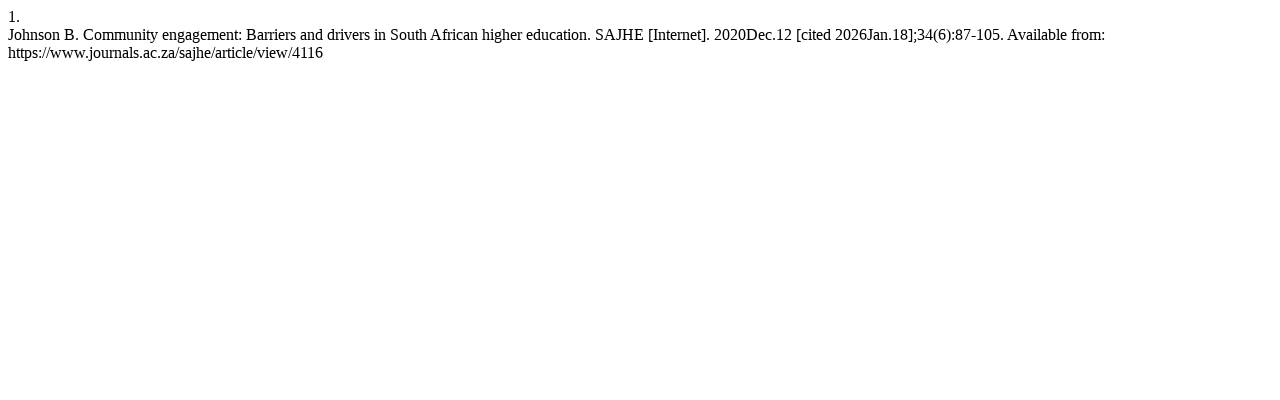

--- FILE ---
content_type: text/html; charset=UTF-8
request_url: https://www.journals.ac.za/sajhe/citationstylelanguage/get/vancouver?submissionId=4116
body_size: 269
content:
<div class="csl-bib-body">
  <div class="csl-entry"><div class="csl-left-margin">1.</div><div class="csl-right-inline">Johnson B. Community engagement: Barriers and drivers in South African higher education. SAJHE [Internet]. 2020Dec.12 [cited 2026Jan.18];34(6):87-105. Available from: https://www.journals.ac.za/sajhe/article/view/4116</div></div>
</div>